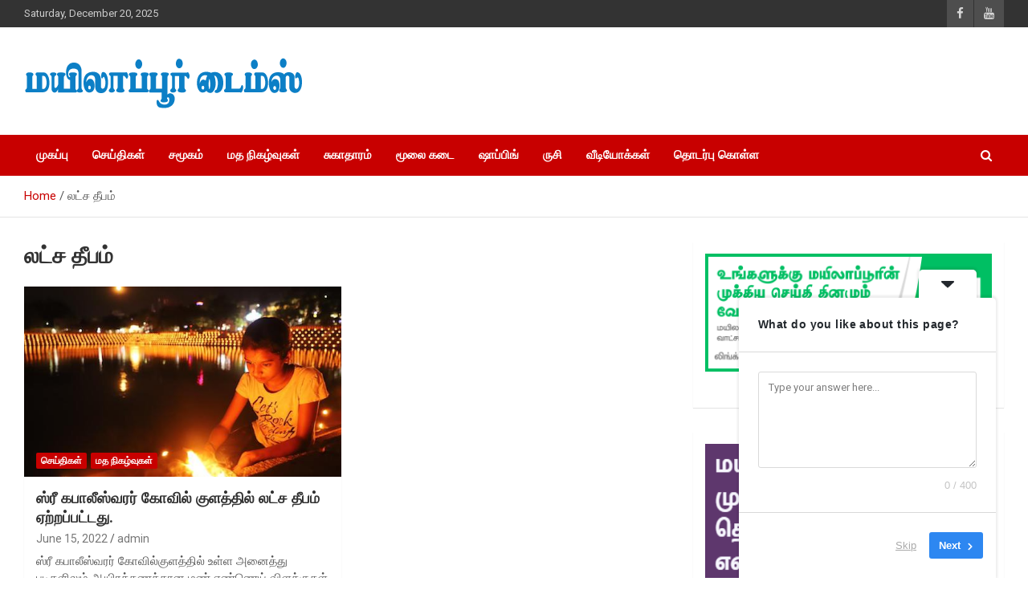

--- FILE ---
content_type: text/html; charset=utf-8
request_url: https://www.google.com/recaptcha/api2/aframe
body_size: 267
content:
<!DOCTYPE HTML><html><head><meta http-equiv="content-type" content="text/html; charset=UTF-8"></head><body><script nonce="I-8o3QPcQXO15WHtCphsRQ">/** Anti-fraud and anti-abuse applications only. See google.com/recaptcha */ try{var clients={'sodar':'https://pagead2.googlesyndication.com/pagead/sodar?'};window.addEventListener("message",function(a){try{if(a.source===window.parent){var b=JSON.parse(a.data);var c=clients[b['id']];if(c){var d=document.createElement('img');d.src=c+b['params']+'&rc='+(localStorage.getItem("rc::a")?sessionStorage.getItem("rc::b"):"");window.document.body.appendChild(d);sessionStorage.setItem("rc::e",parseInt(sessionStorage.getItem("rc::e")||0)+1);localStorage.setItem("rc::h",'1766271913378');}}}catch(b){}});window.parent.postMessage("_grecaptcha_ready", "*");}catch(b){}</script></body></html>